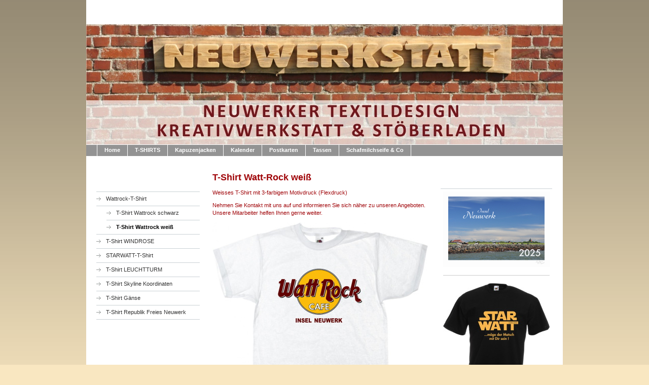

--- FILE ---
content_type: text/html; charset=UTF-8
request_url: https://www.neuwerkstatt.de/t-shirts/wattrock-t-shirt/t-shirt-wattrock-wei%C3%9F/
body_size: 6860
content:
<!DOCTYPE html>
<html lang="de"  ><head prefix="og: http://ogp.me/ns# fb: http://ogp.me/ns/fb# business: http://ogp.me/ns/business#">
    <meta http-equiv="Content-Type" content="text/html; charset=utf-8"/>
    <meta name="generator" content="IONOS MyWebsite"/>
        
    <link rel="dns-prefetch" href="//cdn.website-start.de/"/>
    <link rel="dns-prefetch" href="//107.mod.mywebsite-editor.com"/>
    <link rel="dns-prefetch" href="https://107.sb.mywebsite-editor.com/"/>
    <link rel="shortcut icon" href="//cdn.website-start.de/favicon.ico"/>
        <title>NEUWERKSTATT - T-Shirt Wattrock weiß</title>
    
    

<meta name="format-detection" content="telephone=no"/>
        <meta name="keywords" content="Angebot"/>
            <meta name="description" content=", "/>
            <meta name="robots" content="index,follow"/>
        <link href="https://www.neuwerkstatt.de/s/style/layout.css?1708015314" rel="stylesheet" type="text/css"/>
    <link href="https://www.neuwerkstatt.de/s/style/main.css?1708015314" rel="stylesheet" type="text/css"/>
    <link href="https://www.neuwerkstatt.de/s/style/font.css?1708015314" rel="stylesheet" type="text/css"/>
    <link href="//cdn.website-start.de/app/cdn/min/group/web.css?1758547156484" rel="stylesheet" type="text/css"/>
<link href="//cdn.website-start.de/app/cdn/min/moduleserver/css/de_DE/common,product_presentation,counter,shoppingbasket?1758547156484" rel="stylesheet" type="text/css"/>
    <link href="https://107.sb.mywebsite-editor.com/app/logstate2-css.php?site=632461513&amp;t=1768991522" rel="stylesheet" type="text/css"/>

<script type="text/javascript">
    /* <![CDATA[ */
var stagingMode = '';
    /* ]]> */
</script>
<script src="https://107.sb.mywebsite-editor.com/app/logstate-js.php?site=632461513&amp;t=1768991522"></script>
    <script type="text/javascript">
    /* <![CDATA[ */
    var systemurl = 'https://107.sb.mywebsite-editor.com/';
    var webPath = '/';
    var proxyName = '';
    var webServerName = 'www.neuwerkstatt.de';
    var sslServerUrl = 'https://www.neuwerkstatt.de';
    var nonSslServerUrl = 'http://www.neuwerkstatt.de';
    var webserverProtocol = 'http://';
    var nghScriptsUrlPrefix = '//107.mod.mywebsite-editor.com';
    var sessionNamespace = 'DIY_SB';
    var jimdoData = {
        cdnUrl:  '//cdn.website-start.de/',
        messages: {
            lightBox: {
    image : 'Bild',
    of: 'von'
}

        },
        isTrial: 0,
        pageId: 926506332    };
    var script_basisID = "632461513";

    diy = window.diy || {};
    diy.web = diy.web || {};

        diy.web.jsBaseUrl = "//cdn.website-start.de/s/build/";

    diy.context = diy.context || {};
    diy.context.type = diy.context.type || 'web';
    /* ]]> */
</script>

<script type="text/javascript" src="//cdn.website-start.de/app/cdn/min/group/web.js?1758547156484" crossorigin="anonymous"></script><script type="text/javascript" src="//cdn.website-start.de/s/build/web.bundle.js?1758547156484" crossorigin="anonymous"></script><script src="//cdn.website-start.de/app/cdn/min/moduleserver/js/de_DE/common,product_presentation,counter,shoppingbasket?1758547156484"></script>
<script type="text/javascript" src="https://cdn.website-start.de/proxy/apps/oihe2p/resource/dependencies/"></script><script type="text/javascript">
                    if (typeof require !== 'undefined') {
                        require.config({
                            waitSeconds : 10,
                            baseUrl : 'https://cdn.website-start.de/proxy/apps/oihe2p/js/'
                        });
                    }
                </script><script type="text/javascript" src="//cdn.website-start.de/app/cdn/min/group/pfcsupport.js?1758547156484" crossorigin="anonymous"></script>    <meta property="og:type" content="business.business"/>
    <meta property="og:url" content="https://www.neuwerkstatt.de/t-shirts/wattrock-t-shirt/t-shirt-wattrock-weiß/"/>
    <meta property="og:title" content="NEUWERKSTATT - T-Shirt Wattrock weiß"/>
            <meta property="og:description" content=", "/>
                <meta property="og:image" content="https://www.neuwerkstatt.de/s/img/emotionheader.jpg"/>
        <meta property="business:contact_data:country_name" content="Deutschland"/>
    
    
    
    
    
    
    
    
</head>


<body class="body diyBgActive  cc-pagemode-default diy-market-de_DE" data-pageid="926506332" id="page-926506332">
    
    <div class="diyw">
        <div id="container">
	<!-- start header -->
    <div id="header">
<style type="text/css" media="all">
.diyw div#emotion-header {
        max-width: 940px;
        max-height: 285px;
                background: #EEEEEE;
    }

.diyw div#emotion-header-title-bg {
    left: 0%;
    top: 83%;
    width: 100%;
    height: 17%;

    background-color: #FFFFFF;
    opacity: 1.00;
    filter: alpha(opacity = 100);
    }
.diyw img#emotion-header-logo {
    left: 1.00%;
    top: 0.00%;
    background: transparent;
                border: 1px solid #CCCCCC;
        padding: 0px;
                display: none;
    }

.diyw div#emotion-header strong#emotion-header-title {
    left: 14%;
    top: 54%;
    color: #cccccc;
        font: normal bold 23px/120% 'Trebuchet MS', Helvetica, sans-serif;
}

.diyw div#emotion-no-bg-container{
    max-height: 285px;
}

.diyw div#emotion-no-bg-container .emotion-no-bg-height {
    margin-top: 30.32%;
}
</style>
<div id="emotion-header" data-action="loadView" data-params="active" data-imagescount="1">
            <img src="https://www.neuwerkstatt.de/s/img/emotionheader.jpg?1735742240.940px.285px" id="emotion-header-img" alt=""/>
            
        <div id="ehSlideshowPlaceholder">
            <div id="ehSlideShow">
                <div class="slide-container">
                                        <div style="background-color: #EEEEEE">
                            <img src="https://www.neuwerkstatt.de/s/img/emotionheader.jpg?1735742240.940px.285px" alt=""/>
                        </div>
                                    </div>
            </div>
        </div>


        <script type="text/javascript">
        //<![CDATA[
                diy.module.emotionHeader.slideShow.init({ slides: [{"url":"https:\/\/www.neuwerkstatt.de\/s\/img\/emotionheader.jpg?1735742240.940px.285px","image_alt":"","bgColor":"#EEEEEE"}] });
        //]]>
        </script>

    
            
        
            
                  	<div id="emotion-header-title-bg"></div>
    
            <strong id="emotion-header-title" style="text-align: left"></strong>
                    <div class="notranslate">
                <svg xmlns="http://www.w3.org/2000/svg" version="1.1" id="emotion-header-title-svg" viewBox="0 0 940 285" preserveAspectRatio="xMinYMin meet"><text style="font-family:'Trebuchet MS', Helvetica, sans-serif;font-size:23px;font-style:normal;font-weight:bold;fill:#cccccc;line-height:1.2em;"><tspan x="0" style="text-anchor: start" dy="0.95em"> </tspan></text></svg>
            </div>
            
    
    <script type="text/javascript">
    //<![CDATA[
    (function ($) {
        function enableSvgTitle() {
                        var titleSvg = $('svg#emotion-header-title-svg'),
                titleHtml = $('#emotion-header-title'),
                emoWidthAbs = 940,
                emoHeightAbs = 285,
                offsetParent,
                titlePosition,
                svgBoxWidth,
                svgBoxHeight;

                        if (titleSvg.length && titleHtml.length) {
                offsetParent = titleHtml.offsetParent();
                titlePosition = titleHtml.position();
                svgBoxWidth = titleHtml.width();
                svgBoxHeight = titleHtml.height();

                                titleSvg.get(0).setAttribute('viewBox', '0 0 ' + svgBoxWidth + ' ' + svgBoxHeight);
                titleSvg.css({
                   left: Math.roundTo(100 * titlePosition.left / offsetParent.width(), 3) + '%',
                   top: Math.roundTo(100 * titlePosition.top / offsetParent.height(), 3) + '%',
                   width: Math.roundTo(100 * svgBoxWidth / emoWidthAbs, 3) + '%',
                   height: Math.roundTo(100 * svgBoxHeight / emoHeightAbs, 3) + '%'
                });

                titleHtml.css('visibility','hidden');
                titleSvg.css('visibility','visible');
            }
        }

        
            var posFunc = function($, overrideSize) {
                var elems = [], containerWidth, containerHeight;
                                    elems.push({
                        selector: '#emotion-header-title',
                        overrideSize: true,
                        horPos: 38.63,
                        vertPos: 49.57                    });
                    lastTitleWidth = $('#emotion-header-title').width();
                                                elems.push({
                    selector: '#emotion-header-title-bg',
                    horPos: 0,
                    vertPos: 0                });
                                
                containerWidth = parseInt('940');
                containerHeight = parseInt('285');

                for (var i = 0; i < elems.length; ++i) {
                    var el = elems[i],
                        $el = $(el.selector),
                        pos = {
                            left: el.horPos,
                            top: el.vertPos
                        };
                    if (!$el.length) continue;
                    var anchorPos = $el.anchorPosition();
                    anchorPos.$container = $('#emotion-header');

                    if (overrideSize === true || el.overrideSize === true) {
                        anchorPos.setContainerSize(containerWidth, containerHeight);
                    } else {
                        anchorPos.setContainerSize(null, null);
                    }

                    var pxPos = anchorPos.fromAnchorPosition(pos),
                        pcPos = anchorPos.toPercentPosition(pxPos);

                    var elPos = {};
                    if (!isNaN(parseFloat(pcPos.top)) && isFinite(pcPos.top)) {
                        elPos.top = pcPos.top + '%';
                    }
                    if (!isNaN(parseFloat(pcPos.left)) && isFinite(pcPos.left)) {
                        elPos.left = pcPos.left + '%';
                    }
                    $el.css(elPos);
                }

                // switch to svg title
                enableSvgTitle();
            };

                        var $emotionImg = jQuery('#emotion-header-img');
            if ($emotionImg.length > 0) {
                // first position the element based on stored size
                posFunc(jQuery, true);

                // trigger reposition using the real size when the element is loaded
                var ehLoadEvTriggered = false;
                $emotionImg.one('load', function(){
                    posFunc(jQuery);
                    ehLoadEvTriggered = true;
                                        diy.module.emotionHeader.slideShow.start();
                                    }).each(function() {
                                        if(this.complete || typeof this.complete === 'undefined') {
                        jQuery(this).load();
                    }
                });

                                noLoadTriggeredTimeoutId = setTimeout(function() {
                    if (!ehLoadEvTriggered) {
                        posFunc(jQuery);
                    }
                    window.clearTimeout(noLoadTriggeredTimeoutId)
                }, 5000);//after 5 seconds
            } else {
                jQuery(function(){
                    posFunc(jQuery);
                });
            }

                        if (jQuery.isBrowser && jQuery.isBrowser.ie8) {
                var longTitleRepositionCalls = 0;
                longTitleRepositionInterval = setInterval(function() {
                    if (lastTitleWidth > 0 && lastTitleWidth != jQuery('#emotion-header-title').width()) {
                        posFunc(jQuery);
                    }
                    longTitleRepositionCalls++;
                    // try this for 5 seconds
                    if (longTitleRepositionCalls === 5) {
                        window.clearInterval(longTitleRepositionInterval);
                    }
                }, 1000);//each 1 second
            }

            }(jQuery));
    //]]>
    </script>

    </div>
</div>
    <!-- end header -->
    <div id="menu">
	<div class="webnavigation"><ul id="mainNav1" class="mainNav1"><li class="navTopItemGroup_1"><a data-page-id="919212420" href="https://www.neuwerkstatt.de/" class="level_1"><span>Home</span></a></li><li class="navTopItemGroup_2"><a data-page-id="926506326" href="https://www.neuwerkstatt.de/t-shirts/" class="parent level_1"><span>T-SHIRTS</span></a></li><li class="navTopItemGroup_3"><a data-page-id="926507196" href="https://www.neuwerkstatt.de/kapuzenjacken/" class="level_1"><span>Kapuzenjacken</span></a></li><li class="navTopItemGroup_4"><a data-page-id="919212423" href="https://www.neuwerkstatt.de/kalender/" class="level_1"><span>Kalender</span></a></li><li class="navTopItemGroup_5"><a data-page-id="926528328" href="https://www.neuwerkstatt.de/postkarten/" class="level_1"><span>Postkarten</span></a></li><li class="navTopItemGroup_6"><a data-page-id="926506206" href="https://www.neuwerkstatt.de/tassen/" class="level_1"><span>Tassen</span></a></li><li class="navTopItemGroup_7"><a data-page-id="926506244" href="https://www.neuwerkstatt.de/schafmilchseife-co/" class="level_1"><span>Schafmilchseife &amp; Co</span></a></li></ul></div>
	<div class="clearall"></div>
    </div>
    <!-- start page -->
    <div id="page">
        <!-- start navigation 2,3 -->
        <div id="navigation"><div class="webnavigation"><ul id="mainNav2" class="mainNav2"><li class="navTopItemGroup_0"><a data-page-id="926507266" href="https://www.neuwerkstatt.de/t-shirts/wattrock-t-shirt/" class="parent level_2"><span>Wattrock-T-Shirt</span></a></li><li><ul id="mainNav3" class="mainNav3"><li class="navTopItemGroup_0"><a data-page-id="926506327" href="https://www.neuwerkstatt.de/t-shirts/wattrock-t-shirt/t-shirt-wattrock-schwarz/" class="level_3"><span>T-Shirt Wattrock schwarz</span></a></li><li class="navTopItemGroup_0"><a data-page-id="926506332" href="https://www.neuwerkstatt.de/t-shirts/wattrock-t-shirt/t-shirt-wattrock-weiß/" class="current level_3"><span>T-Shirt Wattrock weiß</span></a></li></ul></li><li class="navTopItemGroup_0"><a data-page-id="926507267" href="https://www.neuwerkstatt.de/t-shirts/t-shirt-windrose/" class="level_2"><span>T-Shirt WINDROSE</span></a></li><li class="navTopItemGroup_0"><a data-page-id="926507268" href="https://www.neuwerkstatt.de/t-shirts/starwatt-t-shirt/" class="level_2"><span>STARWATT-T-Shirt</span></a></li><li class="navTopItemGroup_0"><a data-page-id="926507269" href="https://www.neuwerkstatt.de/t-shirts/t-shirt-leuchtturm/" class="level_2"><span>T-Shirt LEUCHTTURM</span></a></li><li class="navTopItemGroup_0"><a data-page-id="926507920" href="https://www.neuwerkstatt.de/t-shirts/t-shirt-skyline-koordinaten/" class="level_2"><span>T-Shirt Skyline Koordinaten</span></a></li><li class="navTopItemGroup_0"><a data-page-id="926507475" href="https://www.neuwerkstatt.de/t-shirts/t-shirt-gänse/" class="level_2"><span>T-Shirt Gänse</span></a></li><li class="navTopItemGroup_0"><a data-page-id="926507340" href="https://www.neuwerkstatt.de/t-shirts/t-shirt-republik-freies-neuwerk/" class="level_2"><span>T-Shirt Republik Freies Neuwerk</span></a></li></ul></div></div>
        <!-- end navigation 2,3 -->
        <!-- start content -->
        <div id="content">
        <div id="content_area">
        	<div id="content_start"></div>
        	
        
        <div id="matrix_1027393280" class="sortable-matrix" data-matrixId="1027393280"><div class="n module-type-header diyfeLiveArea "> <h1><span class="diyfeDecoration">T-Shirt Watt-Rock weiß</span></h1> </div><div class="n module-type-text diyfeLiveArea "> <p>Weisses T-Shirt mit 3-farbigem Motivdruck (Flexdruck)</p> </div><div class="n module-type-text diyfeLiveArea "> <p>Nehmen Sie Kontakt mit uns auf und informieren Sie sich näher zu unseren Angeboten. Unsere Mitarbeiter helfen Ihnen gerne weiter.</p> </div><div class="n module-type-imageSubtitle diyfeLiveArea "> <div class="clearover imageSubtitle imageFitWidth" id="imageSubtitle-5817132526">
    <div class="align-container align-left" style="max-width: 425px">
        <a class="imagewrapper" href="https://www.neuwerkstatt.de/s/cc_images/teaserbox_2479072046.JPG?t=1585912319" rel="lightbox[5817132526]">
            <img id="image_2479072046" src="https://www.neuwerkstatt.de/s/cc_images/cache_2479072046.JPG?t=1585912319" alt="" style="max-width: 425px; height:auto"/>
        </a>

        
    </div>

</div>

<script type="text/javascript">
//<![CDATA[
jQuery(function($) {
    var $target = $('#imageSubtitle-5817132526');

    if ($.fn.swipebox && Modernizr.touch) {
        $target
            .find('a[rel*="lightbox"]')
            .addClass('swipebox')
            .swipebox();
    } else {
        $target.tinyLightbox({
            item: 'a[rel*="lightbox"]',
            cycle: false,
            hideNavigation: true
        });
    }
});
//]]>
</script>
 </div><div class="n module-type-hr diyfeLiveArea "> <div style="padding: 0px 0px">
    <div class="hr"></div>
</div>
 </div><div class="n module-type-remoteModule-product-presentation diyfeLiveArea ">             <div id="modul_5817132532_content"><div class="product-presentation product-presentation-1">
    

    
        <div class="webVisible">
          <a id="product_659922" name="product_659922"></a>
          <div class="lightboxData">
            
            <a class="ccclose">zuklappen</a>
          </div>
          <div style="position: relative" class="clearfix">
            
            <div class="order_info">
              
              <div>
                <div class="price"><b>20,00</b> €</div>
                <div class="price_info">inkl. MwSt.</div>
                <div class="shipping_info">Versandkosten: 5,00 €</div>
              </div>
              
                  <a class="shoppingbasket_button" id="pid_659922_5683" href="">
                    In den Warenkorb
                  </a>
              
            </div>
            
            
            
            
            <div class="text" style="overflow: hidden">
              
              <div class="name">
                <h2 class="headline_type_2">T-Shirt Watt-Rock - weiß - Gr. S</h2>
              </div>
              
              <div class="description cropped">
                <p>T-Shirt weiss mit dreifarbigem Motivdruck</p>
<p>im Thermotransferverfahren (Flex)</p>

              </div>
              <p><a class="moreinfo" href="#">Mehr anzeigen &gt;&gt;</a></p>
            </div>
          </div>
          <br style="clear:both"/>
        </div>

        <div class="product-presentation-mobile mobileVisible">
            <div class="name">
                <h2 class="headline_type_2">T-Shirt Watt-Rock - weiß - Gr. S</h2>
            </div>
            <div class="mobile-order-info">
                <div class="price"><b>20,00</b> € <small class="price_info">inkl. MwSt.</small></div>
                <div class="shipping_info">Versandkosten: 5,00 €</div>
            </div>
            
            <div class="description cropped">
                <p>T-Shirt weiss mit dreifarbigem Motivdruck</p>
<p>im Thermotransferverfahren (Flex)</p>

            </div>
            <br style="clear:both"/>
            <p><a class="moreinfo diyfeLinkAsButton" href="#">Mehr anzeigen &gt;&gt;</a></p>
            <br style="clear:both"/>
        </div>
    
</div>
</div><script>/* <![CDATA[ */var __NGHModuleInstanceData5817132532 = __NGHModuleInstanceData5817132532 || {};__NGHModuleInstanceData5817132532.server = 'http://107.mod.mywebsite-editor.com';__NGHModuleInstanceData5817132532.data_web = {};var m = mm[5817132532] = new ProductPresentation(5817132532,659922,'product_presentation');if (m.initView_main != null) m.initView_main();/* ]]> */</script>
         </div><div class="n module-type-hr diyfeLiveArea "> <div style="padding: 0px 0px">
    <div class="hr"></div>
</div>
 </div><div class="n module-type-remoteModule-product-presentation diyfeLiveArea ">             <div id="modul_5817132553_content"><div class="product-presentation product-presentation-1">
    

    
        <div class="webVisible">
          <a id="product_659924" name="product_659924"></a>
          <div class="lightboxData">
            
            <a class="ccclose">zuklappen</a>
          </div>
          <div style="position: relative" class="clearfix">
            
            <div class="order_info">
              
              <div>
                <div class="price"><b>20,00</b> €</div>
                <div class="price_info">inkl. MwSt.</div>
                <div class="shipping_info">Versandkosten: 5,00 €</div>
              </div>
              
                  <a class="shoppingbasket_button" id="pid_659924_5865" href="">
                    In den Warenkorb
                  </a>
              
            </div>
            
            
            
            
            <div class="text" style="overflow: hidden">
              
              <div class="name">
                <h2 class="headline_type_2">T-Shirt Watt-Rock - weiß - Gr. M</h2>
              </div>
              
              <div class="description cropped">
                <p>T-Shirt weiss mit dreifarbigem Motivdruck</p>
<p>im Thermotransferverfahren (Flex)</p>

              </div>
              <p><a class="moreinfo" href="#">Mehr anzeigen &gt;&gt;</a></p>
            </div>
          </div>
          <br style="clear:both"/>
        </div>

        <div class="product-presentation-mobile mobileVisible">
            <div class="name">
                <h2 class="headline_type_2">T-Shirt Watt-Rock - weiß - Gr. M</h2>
            </div>
            <div class="mobile-order-info">
                <div class="price"><b>20,00</b> € <small class="price_info">inkl. MwSt.</small></div>
                <div class="shipping_info">Versandkosten: 5,00 €</div>
            </div>
            
            <div class="description cropped">
                <p>T-Shirt weiss mit dreifarbigem Motivdruck</p>
<p>im Thermotransferverfahren (Flex)</p>

            </div>
            <br style="clear:both"/>
            <p><a class="moreinfo diyfeLinkAsButton" href="#">Mehr anzeigen &gt;&gt;</a></p>
            <br style="clear:both"/>
        </div>
    
</div>
</div><script>/* <![CDATA[ */var __NGHModuleInstanceData5817132553 = __NGHModuleInstanceData5817132553 || {};__NGHModuleInstanceData5817132553.server = 'http://107.mod.mywebsite-editor.com';__NGHModuleInstanceData5817132553.data_web = {};var m = mm[5817132553] = new ProductPresentation(5817132553,659924,'product_presentation');if (m.initView_main != null) m.initView_main();/* ]]> */</script>
         </div><div class="n module-type-hr diyfeLiveArea "> <div style="padding: 0px 0px">
    <div class="hr"></div>
</div>
 </div><div class="n module-type-remoteModule-product-presentation diyfeLiveArea ">             <div id="modul_5817132559_content"><div class="product-presentation product-presentation-1">
    

    
        <div class="webVisible">
          <a id="product_659927" name="product_659927"></a>
          <div class="lightboxData">
            
            <a class="ccclose">zuklappen</a>
          </div>
          <div style="position: relative" class="clearfix">
            
            <div class="order_info">
              
              <div>
                <div class="price"><b>20,00</b> €</div>
                <div class="price_info">inkl. MwSt.</div>
                <div class="shipping_info">Versandkosten: 5,00 €</div>
              </div>
              
                  <a class="shoppingbasket_button" id="pid_659927_7386" href="">
                    In den Warenkorb
                  </a>
              
            </div>
            
            
            
            
            <div class="text" style="overflow: hidden">
              
              <div class="name">
                <h2 class="headline_type_2">T-Shirt Watt-Rock - weiß - Gr. L</h2>
              </div>
              
              <div class="description cropped">
                <p>T-Shirt weiss mit dreifarbigem Motivdruck</p>
<p>im Thermotransferverfahren (Flex)</p>

              </div>
              <p><a class="moreinfo" href="#">Mehr anzeigen &gt;&gt;</a></p>
            </div>
          </div>
          <br style="clear:both"/>
        </div>

        <div class="product-presentation-mobile mobileVisible">
            <div class="name">
                <h2 class="headline_type_2">T-Shirt Watt-Rock - weiß - Gr. L</h2>
            </div>
            <div class="mobile-order-info">
                <div class="price"><b>20,00</b> € <small class="price_info">inkl. MwSt.</small></div>
                <div class="shipping_info">Versandkosten: 5,00 €</div>
            </div>
            
            <div class="description cropped">
                <p>T-Shirt weiss mit dreifarbigem Motivdruck</p>
<p>im Thermotransferverfahren (Flex)</p>

            </div>
            <br style="clear:both"/>
            <p><a class="moreinfo diyfeLinkAsButton" href="#">Mehr anzeigen &gt;&gt;</a></p>
            <br style="clear:both"/>
        </div>
    
</div>
</div><script>/* <![CDATA[ */var __NGHModuleInstanceData5817132559 = __NGHModuleInstanceData5817132559 || {};__NGHModuleInstanceData5817132559.server = 'http://107.mod.mywebsite-editor.com';__NGHModuleInstanceData5817132559.data_web = {};var m = mm[5817132559] = new ProductPresentation(5817132559,659927,'product_presentation');if (m.initView_main != null) m.initView_main();/* ]]> */</script>
         </div><div class="n module-type-hr diyfeLiveArea "> <div style="padding: 0px 0px">
    <div class="hr"></div>
</div>
 </div><div class="n module-type-remoteModule-product-presentation diyfeLiveArea ">             <div id="modul_5817132562_content"><div class="product-presentation product-presentation-1">
    

    
        <div class="webVisible">
          <a id="product_659930" name="product_659930"></a>
          <div class="lightboxData">
            
            <a class="ccclose">zuklappen</a>
          </div>
          <div style="position: relative" class="clearfix">
            
            <div class="order_info">
              
              <div>
                <div class="price"><b>20,00</b> €</div>
                <div class="price_info">inkl. MwSt.</div>
                <div class="shipping_info">Versandkosten: 5,00 €</div>
              </div>
              
                  <a class="shoppingbasket_button" id="pid_659930_5585" href="">
                    In den Warenkorb
                  </a>
              
            </div>
            
            
            
            
            <div class="text" style="overflow: hidden">
              
              <div class="name">
                <h2 class="headline_type_2">T-Shirt Watt-Rock - weiß - Gr. XL</h2>
              </div>
              
              <div class="description cropped">
                <p>T-Shirt weiss mit dreifarbigem Motivdruck</p>
<p>im Thermotransferverfahren (Flex)</p>

              </div>
              <p><a class="moreinfo" href="#">Mehr anzeigen &gt;&gt;</a></p>
            </div>
          </div>
          <br style="clear:both"/>
        </div>

        <div class="product-presentation-mobile mobileVisible">
            <div class="name">
                <h2 class="headline_type_2">T-Shirt Watt-Rock - weiß - Gr. XL</h2>
            </div>
            <div class="mobile-order-info">
                <div class="price"><b>20,00</b> € <small class="price_info">inkl. MwSt.</small></div>
                <div class="shipping_info">Versandkosten: 5,00 €</div>
            </div>
            
            <div class="description cropped">
                <p>T-Shirt weiss mit dreifarbigem Motivdruck</p>
<p>im Thermotransferverfahren (Flex)</p>

            </div>
            <br style="clear:both"/>
            <p><a class="moreinfo diyfeLinkAsButton" href="#">Mehr anzeigen &gt;&gt;</a></p>
            <br style="clear:both"/>
        </div>
    
</div>
</div><script>/* <![CDATA[ */var __NGHModuleInstanceData5817132562 = __NGHModuleInstanceData5817132562 || {};__NGHModuleInstanceData5817132562.server = 'http://107.mod.mywebsite-editor.com';__NGHModuleInstanceData5817132562.data_web = {};var m = mm[5817132562] = new ProductPresentation(5817132562,659930,'product_presentation');if (m.initView_main != null) m.initView_main();/* ]]> */</script>
         </div><div class="n module-type-hr diyfeLiveArea "> <div style="padding: 0px 0px">
    <div class="hr"></div>
</div>
 </div><div class="n module-type-remoteModule-product-presentation diyfeLiveArea ">             <div id="modul_5817132565_content"><div class="product-presentation product-presentation-1">
    

    
        <div class="webVisible">
          <a id="product_659933" name="product_659933"></a>
          <div class="lightboxData">
            
            <a class="ccclose">zuklappen</a>
          </div>
          <div style="position: relative" class="clearfix">
            
            <div class="order_info">
              
              <div>
                <div class="price"><b>20,00</b> €</div>
                <div class="price_info">inkl. MwSt.</div>
                <div class="shipping_info">Versandkosten: 5,00 €</div>
              </div>
              
                  <a class="shoppingbasket_button" id="pid_659933_7814" href="">
                    In den Warenkorb
                  </a>
              
            </div>
            
            
            
            
            <div class="text" style="overflow: hidden">
              
              <div class="name">
                <h2 class="headline_type_2">T-Shirt Watt-Rock - weiß - Gr. XXL</h2>
              </div>
              
              <div class="description cropped">
                <p>T-Shirt weiss mit dreifarbigem Motivdruck</p>
<p>im Thermotransferverfahren (Flex)</p>

              </div>
              <p><a class="moreinfo" href="#">Mehr anzeigen &gt;&gt;</a></p>
            </div>
          </div>
          <br style="clear:both"/>
        </div>

        <div class="product-presentation-mobile mobileVisible">
            <div class="name">
                <h2 class="headline_type_2">T-Shirt Watt-Rock - weiß - Gr. XXL</h2>
            </div>
            <div class="mobile-order-info">
                <div class="price"><b>20,00</b> € <small class="price_info">inkl. MwSt.</small></div>
                <div class="shipping_info">Versandkosten: 5,00 €</div>
            </div>
            
            <div class="description cropped">
                <p>T-Shirt weiss mit dreifarbigem Motivdruck</p>
<p>im Thermotransferverfahren (Flex)</p>

            </div>
            <br style="clear:both"/>
            <p><a class="moreinfo diyfeLinkAsButton" href="#">Mehr anzeigen &gt;&gt;</a></p>
            <br style="clear:both"/>
        </div>
    
</div>
</div><script>/* <![CDATA[ */var __NGHModuleInstanceData5817132565 = __NGHModuleInstanceData5817132565 || {};__NGHModuleInstanceData5817132565.server = 'http://107.mod.mywebsite-editor.com';__NGHModuleInstanceData5817132565.data_web = {};var m = mm[5817132565] = new ProductPresentation(5817132565,659933,'product_presentation');if (m.initView_main != null) m.initView_main();/* ]]> */</script>
         </div><div class="n module-type-hr diyfeLiveArea "> <div style="padding: 0px 0px">
    <div class="hr"></div>
</div>
 </div></div>
        
        
        </div></div>
        <!-- end content -->
        <!-- start sidebar -->
        <div id="sidebar"><div id="matrix_1023696257" class="sortable-matrix" data-matrixId="1023696257"><div class="n module-type-imageSubtitle diyfeLiveArea "> <div class="clearover imageSubtitle imageFitWidth" id="imageSubtitle-5820551726">
    <div class="align-container align-left" style="max-width: 210px">
        <a class="imagewrapper" href="https://www.neuwerkstatt.de/kalender/">
            <img id="image_2486563855" src="https://www.neuwerkstatt.de/s/cc_images/cache_2486563855.jpg?t=1724043806" alt="" style="max-width: 210px; height:auto"/>
        </a>

        
    </div>

</div>

<script type="text/javascript">
//<![CDATA[
jQuery(function($) {
    var $target = $('#imageSubtitle-5820551726');

    if ($.fn.swipebox && Modernizr.touch) {
        $target
            .find('a[rel*="lightbox"]')
            .addClass('swipebox')
            .swipebox();
    } else {
        $target.tinyLightbox({
            item: 'a[rel*="lightbox"]',
            cycle: false,
            hideNavigation: true
        });
    }
});
//]]>
</script>
 </div><div class="n module-type-hr diyfeLiveArea "> <div style="padding: 0px 0px">
    <div class="hr"></div>
</div>
 </div><div class="n module-type-imageSubtitle diyfeLiveArea "> <div class="clearover imageSubtitle imageFitWidth" id="imageSubtitle-5819529183">
    <div class="align-container align-left" style="max-width: 210px">
        <a class="imagewrapper" href="https://www.neuwerkstatt.de/t-shirts/starwatt-t-shirt/">
            <img id="image_2484352959" src="https://www.neuwerkstatt.de/s/cc_images/cache_2484352959.JPG?t=1668895342" alt="" style="max-width: 210px; height:auto"/>
        </a>

        
    </div>

</div>

<script type="text/javascript">
//<![CDATA[
jQuery(function($) {
    var $target = $('#imageSubtitle-5819529183');

    if ($.fn.swipebox && Modernizr.touch) {
        $target
            .find('a[rel*="lightbox"]')
            .addClass('swipebox')
            .swipebox();
    } else {
        $target.tinyLightbox({
            item: 'a[rel*="lightbox"]',
            cycle: false,
            hideNavigation: true
        });
    }
});
//]]>
</script>
 </div><div class="n module-type-hr diyfeLiveArea "> <div style="padding: 0px 0px">
    <div class="hr"></div>
</div>
 </div><div class="n module-type-imageSubtitle diyfeLiveArea "> <div class="clearover imageSubtitle imageFitWidth" id="imageSubtitle-5817311716">
    <div class="align-container align-left" style="max-width: 210px">
        <a class="imagewrapper" href="https://www.neuwerkstatt.de/t-shirts/t-shirt-gänse/t-shirt-gänse-bottlegreen-apfelgrün/">
            <img id="image_2479367172" src="https://www.neuwerkstatt.de/s/cc_images/cache_2479367172.JPG?t=1589346596" alt="" style="max-width: 210px; height:auto"/>
        </a>

        
    </div>

</div>

<script type="text/javascript">
//<![CDATA[
jQuery(function($) {
    var $target = $('#imageSubtitle-5817311716');

    if ($.fn.swipebox && Modernizr.touch) {
        $target
            .find('a[rel*="lightbox"]')
            .addClass('swipebox')
            .swipebox();
    } else {
        $target.tinyLightbox({
            item: 'a[rel*="lightbox"]',
            cycle: false,
            hideNavigation: true
        });
    }
});
//]]>
</script>
 </div><div class="n module-type-hr diyfeLiveArea "> <div style="padding: 0px 0px">
    <div class="hr"></div>
</div>
 </div><div class="n module-type-imageSubtitle diyfeLiveArea "> <div class="clearover imageSubtitle imageFitWidth" id="imageSubtitle-5817311718">
    <div class="align-container align-left" style="max-width: 210px">
        <a class="imagewrapper" href="https://www.neuwerkstatt.de/t-shirts/t-shirt-skyline-koordinaten/t-shirt-skyline-koordinaten-rot-weiß/">
            <img id="image_2479367174" src="https://www.neuwerkstatt.de/s/cc_images/cache_2479367174.JPG?t=1589346658" alt="" style="max-width: 210px; height:auto"/>
        </a>

        
    </div>

</div>

<script type="text/javascript">
//<![CDATA[
jQuery(function($) {
    var $target = $('#imageSubtitle-5817311718');

    if ($.fn.swipebox && Modernizr.touch) {
        $target
            .find('a[rel*="lightbox"]')
            .addClass('swipebox')
            .swipebox();
    } else {
        $target.tinyLightbox({
            item: 'a[rel*="lightbox"]',
            cycle: false,
            hideNavigation: true
        });
    }
});
//]]>
</script>
 </div><div class="n module-type-hr diyfeLiveArea "> <div style="padding: 0px 0px">
    <div class="hr"></div>
</div>
 </div><div class="n module-type-imageSubtitle diyfeLiveArea "> <div class="clearover imageSubtitle imageFitWidth" id="imageSubtitle-5817311721">
    <div class="align-container align-left" style="max-width: 210px">
        <a class="imagewrapper" href="https://www.neuwerkstatt.de/t-shirts/t-shirt-leuchtturm/t-shirt-turm-grau/">
            <img id="image_2479367176" src="https://www.neuwerkstatt.de/s/cc_images/cache_2479367176.JPG?t=1589346741" alt="" style="max-width: 210px; height:auto"/>
        </a>

        
    </div>

</div>

<script type="text/javascript">
//<![CDATA[
jQuery(function($) {
    var $target = $('#imageSubtitle-5817311721');

    if ($.fn.swipebox && Modernizr.touch) {
        $target
            .find('a[rel*="lightbox"]')
            .addClass('swipebox')
            .swipebox();
    } else {
        $target.tinyLightbox({
            item: 'a[rel*="lightbox"]',
            cycle: false,
            hideNavigation: true
        });
    }
});
//]]>
</script>
 </div><div class="n module-type-remoteModule-counter diyfeLiveArea ">             <div id="modul_5817121903_content"><div id="NGH5817121903_" class="counter apsinth-clear">
		<div class="ngh-counter ngh-counter-skin-neutral_13a" style="height:11px"><div class="char" style="width:7px;height:11px"></div><div class="char" style="background-position:-47px 0px;width:11px;height:11px"></div><div class="char" style="background-position:-36px 0px;width:11px;height:11px"></div><div class="char" style="background-position:-14px 0px;width:11px;height:11px"></div><div class="char" style="background-position:-92px 0px;width:11px;height:11px"></div><div class="char" style="background-position:-25px 0px;width:11px;height:11px"></div><div class="char" style="background-position:-212px 0px;width:8px;height:11px"></div></div>		<div class="apsinth-clear"></div>
</div>
</div><script>/* <![CDATA[ */var __NGHModuleInstanceData5817121903 = __NGHModuleInstanceData5817121903 || {};__NGHModuleInstanceData5817121903.server = 'http://107.mod.mywebsite-editor.com';__NGHModuleInstanceData5817121903.data_web = {"content":354293};var m = mm[5817121903] = new Counter(5817121903,59074,'counter');if (m.initView_main != null) m.initView_main();/* ]]> */</script>
         </div></div></div>
        <!-- end sidebar -->
        <div class="clearall"></div>
    </div>
    <!-- end page -->
    <!-- start footer -->
    <div id="footer"><div id="contentfooter">
    <div class="leftrow">
                    <a rel="nofollow" href="javascript:PopupFenster('https://www.neuwerkstatt.de/t-shirts/wattrock-t-shirt/t-shirt-wattrock-weiß/?print=1');"><img class="inline" height="14" width="18" src="//cdn.website-start.de/s/img/cc/printer.gif" alt=""/>Druckversion</a> <span class="footer-separator">|</span>
                <a href="https://www.neuwerkstatt.de/sitemap/">Sitemap</a>
                        <br/> © NEUWERKSTATT<br/>
<br/>
Diese Homepage wurde mit <a rel="nofollow" href="https://www.ionos.de/websites/homepage-erstellen" target="_blank">IONOS MyWebsite</a> erstellt.
            </div>
    <script type="text/javascript">
        window.diy.ux.Captcha.locales = {
            generateNewCode: 'Neuen Code generieren',
            enterCode: 'Bitte geben Sie den Code ein'
        };
        window.diy.ux.Cap2.locales = {
            generateNewCode: 'Neuen Code generieren',
            enterCode: 'Bitte geben Sie den Code ein'
        };
    </script>
    <div class="rightrow">
                    <span class="loggedout">
                <a rel="nofollow" id="login" href="https://login.1and1-editor.com/632461513/www.neuwerkstatt.de/de?pageId=926506332">
                    Login                </a>
            </span>
                
                <span class="loggedin">
            <a rel="nofollow" id="logout" href="https://107.sb.mywebsite-editor.com/app/cms/logout.php">Logout</a> <span class="footer-separator">|</span>
            <a rel="nofollow" id="edit" href="https://107.sb.mywebsite-editor.com/app/632461513/926506332/">Seite bearbeiten</a>
        </span>
    </div>
</div>
            <div id="loginbox" class="hidden">
                <script type="text/javascript">
                    /* <![CDATA[ */
                    function forgotpw_popup() {
                        var url = 'https://passwort.1und1.de/xml/request/RequestStart';
                        fenster = window.open(url, "fenster1", "width=600,height=400,status=yes,scrollbars=yes,resizable=yes");
                        // IE8 doesn't return the window reference instantly or at all.
                        // It may appear the call failed and fenster is null
                        if (fenster && fenster.focus) {
                            fenster.focus();
                        }
                    }
                    /* ]]> */
                </script>
                                <img class="logo" src="//cdn.website-start.de/s/img/logo.gif" alt="IONOS" title="IONOS"/>

                <div id="loginboxOuter"></div>
            </div>
        

    <!-- end header -->
    <div class="clearall"></div>
    </div>
</div>
<div id="background"></div>
    </div>

    
    </body>


<!-- rendered at Wed, 26 Nov 2025 10:16:51 +0100 -->
</html>


--- FILE ---
content_type: text/css
request_url: https://www.neuwerkstatt.de/s/style/font.css?1708015314
body_size: 312
content:
@charset "utf-8";

body .diyw {}

html body .diyw, html .diyw p, html .diyw table, html .diyw td
{
	font:normal 11px/140% Verdana, Geneva, sans-serif;
	color:#9f0408;
}

html .diyw h1
{
	font:bold 18px/140% "Trebuchet MS", Helvetica, sans-serif;
	color:#9f0408;
	
}

html .diyw h2
{
	font:bold 16px/140% "Trebuchet MS", Helvetica, sans-serif;
	color:#333333;
	
}

/* Blog */

.diyw a.trackbackUrl, 
.diyw a.trackbackUrl:link,
.diyw a.trackbackUrl:visited,
.diyw a.trackbackUrl:hover,
.diyw a.trackbackUrl:active
{
	background:#EEEEEE none repeat scroll 0% 0%;
	border:1px solid black;
	color:#333333;
	padding:2px;
	text-decoration:none;
}

.diyw a:link,
.diyw a:visited
{
	text-decoration: underline; /* fix */
	color:#0099E1; 
}

.diyw a:active, 
.diyw a:hover
{
	text-decoration:none; /* fix */
	color: #0099E1;
}

html .diyw div.hr
{
	border-bottom-style:solid;
	border-bottom-width:1px; /* fix */
	border-color: #CCCCCC;
	height: 1px;
}